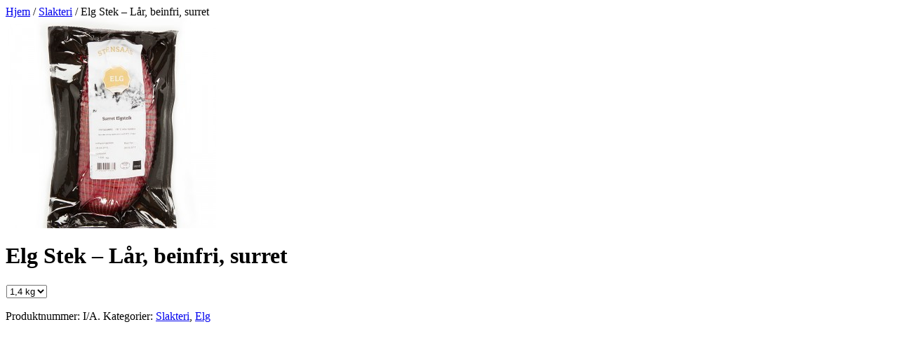

--- FILE ---
content_type: text/html; charset=UTF-8
request_url: https://stensaas.no/produkt/surret-elgsteik/
body_size: 1551
content:
	<div id="primary" class="content-area"><main id="main" class="site-main" role="main"><nav class="woocommerce-breadcrumb" aria-label="Breadcrumb"><a href="https://stensaas.no">Hjem</a>&nbsp;&#47;&nbsp;<a href="https://stensaas.no/produktkategori/slakteri/">Slakteri</a>&nbsp;&#47;&nbsp;Elg Stek &#8211; Lår, beinfri, surret</nav>
		

<div class="woocommerce-notices-wrapper"></div>
<div itemscope id="product-363" class="post-363 product type-product status-publish has-post-thumbnail product_cat-slakteri product_cat-elg pa_vekt-13-kg pa_vekt-14-kg pa_vekt-15-kg pa_vekt-16-kg-2 first instock taxable shipping-taxable purchasable product-type-variable">

	<div class="images">

	<a href="https://stensaas.no/wp-content/uploads/2015/06/elg_surret_elgsteik_webferdig_MG_6902.jpg" itemprop="image" class="woocommerce-main-image zoom" title="elg_surret_elgsteik_webferdig_MG_6902" data-rel="prettyPhoto"><img width="300" height="300" src="https://stensaas.no/wp-content/uploads/2015/06/elg_surret_elgsteik_webferdig_MG_6902-300x300.jpg" class="attachment-shop_single size-shop_single wp-post-image" alt="" title="elg_surret_elgsteik_webferdig_MG_6902" decoding="async" fetchpriority="high" srcset="https://stensaas.no/wp-content/uploads/2015/06/elg_surret_elgsteik_webferdig_MG_6902-300x300.jpg 300w, https://stensaas.no/wp-content/uploads/2015/06/elg_surret_elgsteik_webferdig_MG_6902-150x150.jpg 150w, https://stensaas.no/wp-content/uploads/2015/06/elg_surret_elgsteik_webferdig_MG_6902-90x90.jpg 90w, https://stensaas.no/wp-content/uploads/2015/06/elg_surret_elgsteik_webferdig_MG_6902-500x500.jpg 500w" sizes="(max-width: 300px) 100vw, 300px" /></a>
	
</div>

	<div class="summary entry-summary">

		<h1 itemprop="name" class="product_title entry-title">Elg Stek &#8211; Lår, beinfri, surret</h1><div itemprop="offers" itemscope itemtype="http://schema.org/Offer">

	<p class="price"></p>

	<meta itemprop="price" content="479" />
	<meta itemprop="priceCurrency" content="NOK" />
	<link itemprop="availability" href="http://schema.org/InStock" />

</div>

<form class="clearfix variations_form cart" method="post" enctype='multipart/form-data' data-product_id="363" data-product_variations="[{&quot;attributes&quot;:{&quot;attribute_pa_vekt&quot;:&quot;14-kg&quot;},&quot;availability_html&quot;:&quot;&quot;,&quot;backorders_allowed&quot;:false,&quot;dimensions&quot;:{&quot;length&quot;:&quot;&quot;,&quot;width&quot;:&quot;&quot;,&quot;height&quot;:&quot;&quot;},&quot;dimensions_html&quot;:&quot;I\/A&quot;,&quot;display_price&quot;:479,&quot;display_regular_price&quot;:479,&quot;image&quot;:{&quot;title&quot;:&quot;elg_surret_elgsteik_webferdig_MG_6902&quot;,&quot;caption&quot;:&quot;&quot;,&quot;url&quot;:&quot;https:\/\/stensaas.no\/wp-content\/uploads\/2015\/06\/elg_surret_elgsteik_webferdig_MG_6902.jpg&quot;,&quot;alt&quot;:&quot;elg_surret_elgsteik_webferdig_MG_6902&quot;,&quot;src&quot;:&quot;https:\/\/stensaas.no\/wp-content\/uploads\/2015\/06\/elg_surret_elgsteik_webferdig_MG_6902.jpg&quot;,&quot;srcset&quot;:&quot;https:\/\/stensaas.no\/wp-content\/uploads\/2015\/06\/elg_surret_elgsteik_webferdig_MG_6902.jpg 800w, https:\/\/stensaas.no\/wp-content\/uploads\/2015\/06\/elg_surret_elgsteik_webferdig_MG_6902-226x300.jpg 226w, https:\/\/stensaas.no\/wp-content\/uploads\/2015\/06\/elg_surret_elgsteik_webferdig_MG_6902-771x1024.jpg 771w, https:\/\/stensaas.no\/wp-content\/uploads\/2015\/06\/elg_surret_elgsteik_webferdig_MG_6902-250x332.jpg 250w, https:\/\/stensaas.no\/wp-content\/uploads\/2015\/06\/elg_surret_elgsteik_webferdig_MG_6902-320x425.jpg 320w&quot;,&quot;sizes&quot;:&quot;(max-width: 300px) 100vw, 300px&quot;,&quot;full_src&quot;:&quot;https:\/\/stensaas.no\/wp-content\/uploads\/2015\/06\/elg_surret_elgsteik_webferdig_MG_6902.jpg&quot;,&quot;full_src_w&quot;:800,&quot;full_src_h&quot;:1062,&quot;gallery_thumbnail_src&quot;:&quot;https:\/\/stensaas.no\/wp-content\/uploads\/2015\/06\/elg_surret_elgsteik_webferdig_MG_6902-150x150.jpg&quot;,&quot;gallery_thumbnail_src_w&quot;:100,&quot;gallery_thumbnail_src_h&quot;:100,&quot;thumb_src&quot;:&quot;https:\/\/stensaas.no\/wp-content\/uploads\/2015\/06\/elg_surret_elgsteik_webferdig_MG_6902.jpg&quot;,&quot;thumb_src_w&quot;:250,&quot;thumb_src_h&quot;:332,&quot;src_w&quot;:300,&quot;src_h&quot;:398},&quot;image_id&quot;:299,&quot;is_downloadable&quot;:false,&quot;is_in_stock&quot;:true,&quot;is_purchasable&quot;:true,&quot;is_sold_individually&quot;:&quot;no&quot;,&quot;is_virtual&quot;:false,&quot;max_qty&quot;:&quot;&quot;,&quot;min_qty&quot;:1,&quot;price_html&quot;:&quot;&lt;span class=\&quot;price\&quot;&gt;&lt;span class=\&quot;woocommerce-Price-amount amount\&quot;&gt;&lt;bdi&gt;&lt;span class=\&quot;woocommerce-Price-currencySymbol\&quot;&gt;&#107;&#114;&lt;\/span&gt;&nbsp;479&lt;\/bdi&gt;&lt;\/span&gt;&lt;\/span&gt;&quot;,&quot;sku&quot;:&quot;&quot;,&quot;variation_description&quot;:&quot;&quot;,&quot;variation_id&quot;:1262,&quot;variation_is_active&quot;:true,&quot;variation_is_visible&quot;:true,&quot;weight&quot;:&quot;&quot;,&quot;weight_html&quot;:&quot;I\/A&quot;},{&quot;attributes&quot;:{&quot;attribute_pa_vekt&quot;:&quot;15-kg&quot;},&quot;availability_html&quot;:&quot;&quot;,&quot;backorders_allowed&quot;:false,&quot;dimensions&quot;:{&quot;length&quot;:&quot;&quot;,&quot;width&quot;:&quot;&quot;,&quot;height&quot;:&quot;&quot;},&quot;dimensions_html&quot;:&quot;I\/A&quot;,&quot;display_price&quot;:513,&quot;display_regular_price&quot;:513,&quot;image&quot;:{&quot;title&quot;:&quot;elg_surret_elgsteik_webferdig_MG_6902&quot;,&quot;caption&quot;:&quot;&quot;,&quot;url&quot;:&quot;https:\/\/stensaas.no\/wp-content\/uploads\/2015\/06\/elg_surret_elgsteik_webferdig_MG_6902.jpg&quot;,&quot;alt&quot;:&quot;elg_surret_elgsteik_webferdig_MG_6902&quot;,&quot;src&quot;:&quot;https:\/\/stensaas.no\/wp-content\/uploads\/2015\/06\/elg_surret_elgsteik_webferdig_MG_6902.jpg&quot;,&quot;srcset&quot;:&quot;https:\/\/stensaas.no\/wp-content\/uploads\/2015\/06\/elg_surret_elgsteik_webferdig_MG_6902.jpg 800w, https:\/\/stensaas.no\/wp-content\/uploads\/2015\/06\/elg_surret_elgsteik_webferdig_MG_6902-226x300.jpg 226w, https:\/\/stensaas.no\/wp-content\/uploads\/2015\/06\/elg_surret_elgsteik_webferdig_MG_6902-771x1024.jpg 771w, https:\/\/stensaas.no\/wp-content\/uploads\/2015\/06\/elg_surret_elgsteik_webferdig_MG_6902-250x332.jpg 250w, https:\/\/stensaas.no\/wp-content\/uploads\/2015\/06\/elg_surret_elgsteik_webferdig_MG_6902-320x425.jpg 320w&quot;,&quot;sizes&quot;:&quot;(max-width: 300px) 100vw, 300px&quot;,&quot;full_src&quot;:&quot;https:\/\/stensaas.no\/wp-content\/uploads\/2015\/06\/elg_surret_elgsteik_webferdig_MG_6902.jpg&quot;,&quot;full_src_w&quot;:800,&quot;full_src_h&quot;:1062,&quot;gallery_thumbnail_src&quot;:&quot;https:\/\/stensaas.no\/wp-content\/uploads\/2015\/06\/elg_surret_elgsteik_webferdig_MG_6902-150x150.jpg&quot;,&quot;gallery_thumbnail_src_w&quot;:100,&quot;gallery_thumbnail_src_h&quot;:100,&quot;thumb_src&quot;:&quot;https:\/\/stensaas.no\/wp-content\/uploads\/2015\/06\/elg_surret_elgsteik_webferdig_MG_6902.jpg&quot;,&quot;thumb_src_w&quot;:250,&quot;thumb_src_h&quot;:332,&quot;src_w&quot;:300,&quot;src_h&quot;:398},&quot;image_id&quot;:299,&quot;is_downloadable&quot;:false,&quot;is_in_stock&quot;:true,&quot;is_purchasable&quot;:true,&quot;is_sold_individually&quot;:&quot;no&quot;,&quot;is_virtual&quot;:false,&quot;max_qty&quot;:&quot;&quot;,&quot;min_qty&quot;:1,&quot;price_html&quot;:&quot;&lt;span class=\&quot;price\&quot;&gt;&lt;span class=\&quot;woocommerce-Price-amount amount\&quot;&gt;&lt;bdi&gt;&lt;span class=\&quot;woocommerce-Price-currencySymbol\&quot;&gt;&#107;&#114;&lt;\/span&gt;&nbsp;513&lt;\/bdi&gt;&lt;\/span&gt;&lt;\/span&gt;&quot;,&quot;sku&quot;:&quot;&quot;,&quot;variation_description&quot;:&quot;&quot;,&quot;variation_id&quot;:1263,&quot;variation_is_active&quot;:true,&quot;variation_is_visible&quot;:true,&quot;weight&quot;:&quot;&quot;,&quot;weight_html&quot;:&quot;I\/A&quot;},{&quot;attributes&quot;:{&quot;attribute_pa_vekt&quot;:&quot;16-kg-2&quot;},&quot;availability_html&quot;:&quot;&quot;,&quot;backorders_allowed&quot;:false,&quot;dimensions&quot;:{&quot;length&quot;:&quot;&quot;,&quot;width&quot;:&quot;&quot;,&quot;height&quot;:&quot;&quot;},&quot;dimensions_html&quot;:&quot;I\/A&quot;,&quot;display_price&quot;:547,&quot;display_regular_price&quot;:547,&quot;image&quot;:{&quot;title&quot;:&quot;elg_surret_elgsteik_webferdig_MG_6902&quot;,&quot;caption&quot;:&quot;&quot;,&quot;url&quot;:&quot;https:\/\/stensaas.no\/wp-content\/uploads\/2015\/06\/elg_surret_elgsteik_webferdig_MG_6902.jpg&quot;,&quot;alt&quot;:&quot;elg_surret_elgsteik_webferdig_MG_6902&quot;,&quot;src&quot;:&quot;https:\/\/stensaas.no\/wp-content\/uploads\/2015\/06\/elg_surret_elgsteik_webferdig_MG_6902.jpg&quot;,&quot;srcset&quot;:&quot;https:\/\/stensaas.no\/wp-content\/uploads\/2015\/06\/elg_surret_elgsteik_webferdig_MG_6902.jpg 800w, https:\/\/stensaas.no\/wp-content\/uploads\/2015\/06\/elg_surret_elgsteik_webferdig_MG_6902-226x300.jpg 226w, https:\/\/stensaas.no\/wp-content\/uploads\/2015\/06\/elg_surret_elgsteik_webferdig_MG_6902-771x1024.jpg 771w, https:\/\/stensaas.no\/wp-content\/uploads\/2015\/06\/elg_surret_elgsteik_webferdig_MG_6902-250x332.jpg 250w, https:\/\/stensaas.no\/wp-content\/uploads\/2015\/06\/elg_surret_elgsteik_webferdig_MG_6902-320x425.jpg 320w&quot;,&quot;sizes&quot;:&quot;(max-width: 300px) 100vw, 300px&quot;,&quot;full_src&quot;:&quot;https:\/\/stensaas.no\/wp-content\/uploads\/2015\/06\/elg_surret_elgsteik_webferdig_MG_6902.jpg&quot;,&quot;full_src_w&quot;:800,&quot;full_src_h&quot;:1062,&quot;gallery_thumbnail_src&quot;:&quot;https:\/\/stensaas.no\/wp-content\/uploads\/2015\/06\/elg_surret_elgsteik_webferdig_MG_6902-150x150.jpg&quot;,&quot;gallery_thumbnail_src_w&quot;:100,&quot;gallery_thumbnail_src_h&quot;:100,&quot;thumb_src&quot;:&quot;https:\/\/stensaas.no\/wp-content\/uploads\/2015\/06\/elg_surret_elgsteik_webferdig_MG_6902.jpg&quot;,&quot;thumb_src_w&quot;:250,&quot;thumb_src_h&quot;:332,&quot;src_w&quot;:300,&quot;src_h&quot;:398},&quot;image_id&quot;:299,&quot;is_downloadable&quot;:false,&quot;is_in_stock&quot;:true,&quot;is_purchasable&quot;:true,&quot;is_sold_individually&quot;:&quot;no&quot;,&quot;is_virtual&quot;:false,&quot;max_qty&quot;:&quot;&quot;,&quot;min_qty&quot;:1,&quot;price_html&quot;:&quot;&lt;span class=\&quot;price\&quot;&gt;&lt;span class=\&quot;woocommerce-Price-amount amount\&quot;&gt;&lt;bdi&gt;&lt;span class=\&quot;woocommerce-Price-currencySymbol\&quot;&gt;&#107;&#114;&lt;\/span&gt;&nbsp;547&lt;\/bdi&gt;&lt;\/span&gt;&lt;\/span&gt;&quot;,&quot;sku&quot;:&quot;&quot;,&quot;variation_description&quot;:&quot;&quot;,&quot;variation_id&quot;:1264,&quot;variation_is_active&quot;:true,&quot;variation_is_visible&quot;:true,&quot;weight&quot;:&quot;&quot;,&quot;weight_html&quot;:&quot;I\/A&quot;}]">
			<table class="variations" cellspacing="0">
			<tbody>
									<tr>
						<td class="value"><select class="pa_vekt" name="attribute_pa_vekt">
														<!--<option value="">Vekt</option>-->
							<option value="14-kg" >1,4 kg</option><option value="15-kg" >1,5 kg</option><option value="16-kg-2" >1,6 kg</option>						</select> </td>
					</tr>
		        			</tbody>
		</table>

		
		<div class="single_variation_wrap" style="display:none;">
			
			<div class="single_variation"></div>

			<div class="variations_button">
				<div class="quantity">
		<label class="screen-reader-text" for="quantity_696df399367d5">Elg Stek - Lår, beinfri, surret antall</label>
	<input
		type="number"
				id="quantity_696df399367d5"
		class="input-text qty text"
		name="quantity"
		value="1"
		aria-label="Produkt antall"
				min="1"
							step="1"
			placeholder=""
			inputmode="numeric"
			autocomplete="off"
			/>
	</div>
				<button type="submit" class="single_add_to_cart_button button alt">Legg Til</button>
			</div>

			<input type="hidden" name="add-to-cart" value="363" />
			<input type="hidden" name="product_id" value="363" />
			<input type="hidden" name="variation_id" value="" />
			<input type="hidden" name="permalink" value="https://stensaas.no/produkt/surret-elgsteik/" />

					</div>

		
	
</form>

<div class="product_meta">

	
	
		<span class="sku_wrapper">Produktnummer: <span class="sku" itemprop="sku">I/A</span>.</span>

	
	<span class="posted_in">Kategorier: <a href="https://stensaas.no/produktkategori/slakteri/" rel="tag">Slakteri</a>, <a href="https://stensaas.no/produktkategori/slakteri/elg/" rel="tag">Elg</a></span>
	
	
</div>

	</div><!-- .summary -->

	
	<meta itemprop="url" content="https://stensaas.no/produkt/surret-elgsteik/" />

</div><!-- #product-363 -->



		
	</main></div>